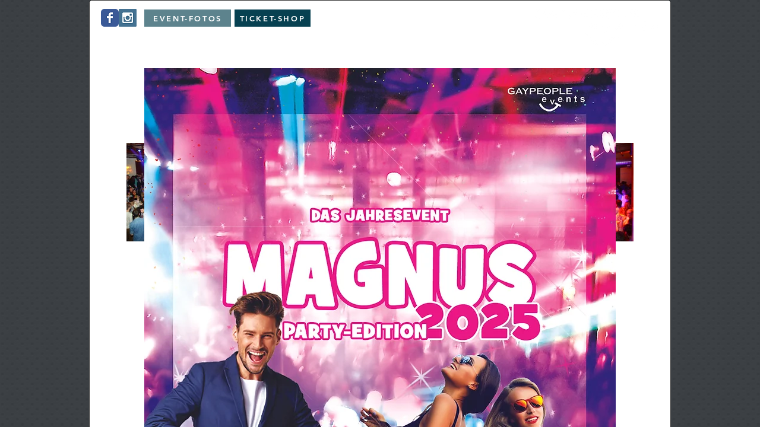

--- FILE ---
content_type: text/html; charset=utf-8
request_url: https://magnusparty.de/
body_size: 375
content:
<!DOCTYPE html>
<html>
<head>
<title>"magnusparty.de"</title>
<style type="text/css">
body {
	margin:0;
	padding:0;
}
iframe {
	display: block;
	border: none;
	height: 100vh;
	width: 100vw;
}
</style>
</head>
<body>
<iframe src= "https://www.gaypeopleevents.com/magnus-party"><p>Your user agent does not support iframes. However you may visit <a href="https://www.gaypeopleevents.com/magnus-party">the page that was supposed to be here</a></p></iframe>
</body>
</html>
